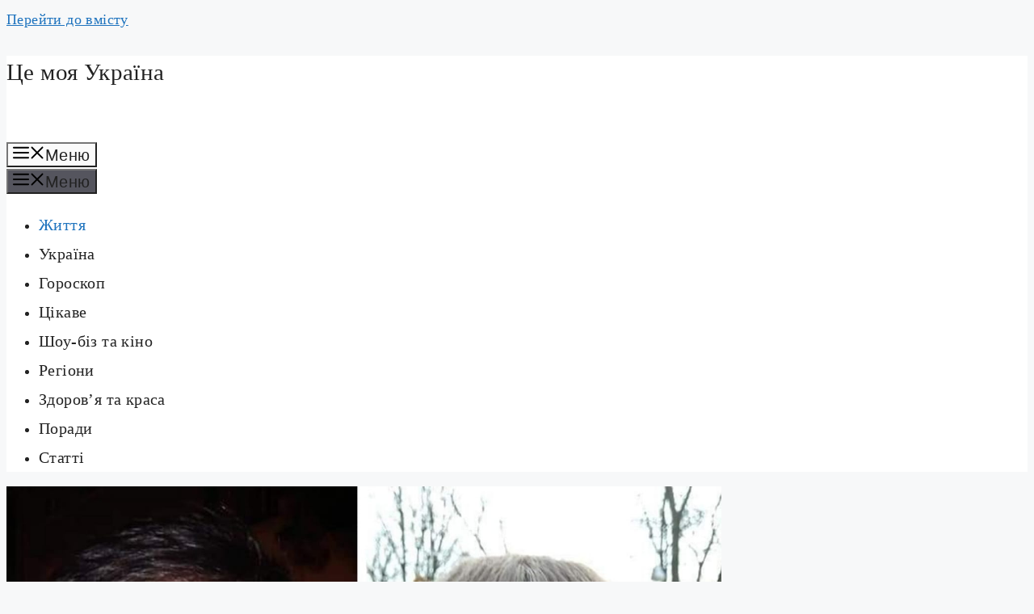

--- FILE ---
content_type: text/html; charset=UTF-8
request_url: https://myukraine.in.ua/2020/11/18/politsejskyh-yaki-u-lvovi-pobyly-veteraniv-ato-zvilnyly-z-natspolitsiyi/
body_size: 17290
content:
<!DOCTYPE html><html lang="uk" prefix="og: https://ogp.me/ns#"><head><script data-no-optimize="1">var litespeed_docref=sessionStorage.getItem("litespeed_docref");litespeed_docref&&(Object.defineProperty(document,"referrer",{get:function(){return litespeed_docref}}),sessionStorage.removeItem("litespeed_docref"));</script> <meta charset="UTF-8"><meta name="viewport" content="width=device-width, initial-scale=1"><title>Поліцейських які у Львові побили ветеранів АТО, звільнили з нацполіції</title><meta name="description" content="Двох поліцейських котрі у центрі Львова напали та побили ветеранів україно-російської війни, звільнено з лав нацполіції."/><meta name="robots" content="follow, index, max-snippet:-1, max-video-preview:-1, max-image-preview:large"/><link rel="canonical" href="https://myukraine.in.ua/2020/11/18/politsejskyh-yaki-u-lvovi-pobyly-veteraniv-ato-zvilnyly-z-natspolitsiyi/" /><meta property="og:locale" content="uk_UA" /><meta property="og:type" content="article" /><meta property="og:title" content="Поліцейських які у Львові побили ветеранів АТО, звільнили з нацполіції" /><meta property="og:description" content="Двох поліцейських котрі у центрі Львова напали та побили ветеранів україно-російської війни, звільнено з лав нацполіції." /><meta property="og:url" content="https://myukraine.in.ua/2020/11/18/politsejskyh-yaki-u-lvovi-pobyly-veteraniv-ato-zvilnyly-z-natspolitsiyi/" /><meta property="og:site_name" content="Це моя Україна" /><meta property="article:tag" content="ветеранів" /><meta property="article:tag" content="Львові" /><meta property="article:tag" content="напали" /><meta property="article:tag" content="Побили" /><meta property="article:tag" content="Поліцейські" /><meta property="article:tag" content="проспект Свободи" /><meta property="article:section" content="Життя" /><meta property="og:image" content="https://myukraine.in.ua/wp-content/uploads/2020/11/125527990_806860273498729_9040621347189541537_o.jpg" /><meta property="og:image:secure_url" content="https://myukraine.in.ua/wp-content/uploads/2020/11/125527990_806860273498729_9040621347189541537_o.jpg" /><meta property="og:image:width" content="1440" /><meta property="og:image:height" content="1066" /><meta property="og:image:alt" content="поліцейських" /><meta property="og:image:type" content="image/jpeg" /><meta property="article:published_time" content="2020-11-18T22:01:00+02:00" /><meta name="twitter:card" content="summary_large_image" /><meta name="twitter:title" content="Поліцейських які у Львові побили ветеранів АТО, звільнили з нацполіції" /><meta name="twitter:description" content="Двох поліцейських котрі у центрі Львова напали та побили ветеранів україно-російської війни, звільнено з лав нацполіції." /><meta name="twitter:image" content="https://myukraine.in.ua/wp-content/uploads/2020/11/125527990_806860273498729_9040621347189541537_o.jpg" /> <script type="application/ld+json" class="rank-math-schema">{"@context":"https://schema.org","@graph":[{"@type":"Organization","@id":"https://myukraine.in.ua/#organization","name":"\u0426\u0435 \u043c\u043e\u044f \u0423\u043a\u0440\u0430\u0457\u043d\u0430","url":"https://myukraine.in.ua","logo":{"@type":"ImageObject","@id":"https://myukraine.in.ua/#logo","url":"https://myukraine.in.ua/wp-content/uploads/2023/03/65466288_432930610891699_1807592314290307072_n.jpg","contentUrl":"https://myukraine.in.ua/wp-content/uploads/2023/03/65466288_432930610891699_1807592314290307072_n.jpg","caption":"\u0426\u0435 \u043c\u043e\u044f \u0423\u043a\u0440\u0430\u0457\u043d\u0430","inLanguage":"uk","width":"600","height":"337"}},{"@type":"WebSite","@id":"https://myukraine.in.ua/#website","url":"https://myukraine.in.ua","name":"\u0426\u0435 \u043c\u043e\u044f \u0423\u043a\u0440\u0430\u0457\u043d\u0430","alternateName":"\u041c\u043e\u044f \u0423\u043a\u0440\u0430\u0457\u043d\u0430","publisher":{"@id":"https://myukraine.in.ua/#organization"},"inLanguage":"uk"},{"@type":"ImageObject","@id":"https://myukraine.in.ua/wp-content/uploads/2020/11/125527990_806860273498729_9040621347189541537_o.jpg","url":"https://myukraine.in.ua/wp-content/uploads/2020/11/125527990_806860273498729_9040621347189541537_o.jpg","width":"1440","height":"1066","inLanguage":"uk"},{"@type":"WebPage","@id":"https://myukraine.in.ua/2020/11/18/politsejskyh-yaki-u-lvovi-pobyly-veteraniv-ato-zvilnyly-z-natspolitsiyi/#webpage","url":"https://myukraine.in.ua/2020/11/18/politsejskyh-yaki-u-lvovi-pobyly-veteraniv-ato-zvilnyly-z-natspolitsiyi/","name":"\u041f\u043e\u043b\u0456\u0446\u0435\u0439\u0441\u044c\u043a\u0438\u0445 \u044f\u043a\u0456 \u0443 \u041b\u044c\u0432\u043e\u0432\u0456 \u043f\u043e\u0431\u0438\u043b\u0438 \u0432\u0435\u0442\u0435\u0440\u0430\u043d\u0456\u0432 \u0410\u0422\u041e, \u0437\u0432\u0456\u043b\u044c\u043d\u0438\u043b\u0438 \u0437 \u043d\u0430\u0446\u043f\u043e\u043b\u0456\u0446\u0456\u0457","datePublished":"2020-11-18T22:01:00+02:00","dateModified":"2020-11-18T22:01:00+02:00","isPartOf":{"@id":"https://myukraine.in.ua/#website"},"primaryImageOfPage":{"@id":"https://myukraine.in.ua/wp-content/uploads/2020/11/125527990_806860273498729_9040621347189541537_o.jpg"},"inLanguage":"uk"},{"@type":"Person","@id":"https://myukraine.in.ua/2020/11/18/politsejskyh-yaki-u-lvovi-pobyly-veteraniv-ato-zvilnyly-z-natspolitsiyi/#author","name":"\u0426\u0435 \u043c\u043e\u044f \u0423\u043a\u0440\u0430\u0457\u043d\u0430","image":{"@type":"ImageObject","@id":"https://myukraine.in.ua/wp-content/litespeed/avatar/91484c740cdf9dfb79340a3db955127a.jpg?ver=1768394360","url":"https://myukraine.in.ua/wp-content/litespeed/avatar/91484c740cdf9dfb79340a3db955127a.jpg?ver=1768394360","caption":"\u0426\u0435 \u043c\u043e\u044f \u0423\u043a\u0440\u0430\u0457\u043d\u0430","inLanguage":"uk"},"sameAs":["https://myukraine.in.ua"],"worksFor":{"@id":"https://myukraine.in.ua/#organization"}},{"@type":"BlogPosting","headline":"\u041f\u043e\u043b\u0456\u0446\u0435\u0439\u0441\u044c\u043a\u0438\u0445 \u044f\u043a\u0456 \u0443 \u041b\u044c\u0432\u043e\u0432\u0456 \u043f\u043e\u0431\u0438\u043b\u0438 \u0432\u0435\u0442\u0435\u0440\u0430\u043d\u0456\u0432 \u0410\u0422\u041e, \u0437\u0432\u0456\u043b\u044c\u043d\u0438\u043b\u0438 \u0437 \u043d\u0430\u0446\u043f\u043e\u043b\u0456\u0446\u0456\u0457","keywords":"\u043f\u043e\u043b\u0456\u0446\u0435\u0439\u0441\u044c\u043a\u0438\u0445","datePublished":"2020-11-18T22:01:00+02:00","dateModified":"2020-11-18T22:01:00+02:00","author":{"@id":"https://myukraine.in.ua/2020/11/18/politsejskyh-yaki-u-lvovi-pobyly-veteraniv-ato-zvilnyly-z-natspolitsiyi/#author","name":"\u0426\u0435 \u043c\u043e\u044f \u0423\u043a\u0440\u0430\u0457\u043d\u0430"},"publisher":{"@id":"https://myukraine.in.ua/#organization"},"description":"\u0414\u0432\u043e\u0445 \u043f\u043e\u043b\u0456\u0446\u0435\u0439\u0441\u044c\u043a\u0438\u0445 \u043a\u043e\u0442\u0440\u0456 \u0443 \u0446\u0435\u043d\u0442\u0440\u0456 \u041b\u044c\u0432\u043e\u0432\u0430 \u043d\u0430\u043f\u0430\u043b\u0438 \u0442\u0430 \u043f\u043e\u0431\u0438\u043b\u0438 \u0432\u0435\u0442\u0435\u0440\u0430\u043d\u0456\u0432 \u0443\u043a\u0440\u0430\u0457\u043d\u043e-\u0440\u043e\u0441\u0456\u0439\u0441\u044c\u043a\u043e\u0457 \u0432\u0456\u0439\u043d\u0438, \u0437\u0432\u0456\u043b\u044c\u043d\u0435\u043d\u043e \u0437 \u043b\u0430\u0432 \u043d\u0430\u0446\u043f\u043e\u043b\u0456\u0446\u0456\u0457.","name":"\u041f\u043e\u043b\u0456\u0446\u0435\u0439\u0441\u044c\u043a\u0438\u0445 \u044f\u043a\u0456 \u0443 \u041b\u044c\u0432\u043e\u0432\u0456 \u043f\u043e\u0431\u0438\u043b\u0438 \u0432\u0435\u0442\u0435\u0440\u0430\u043d\u0456\u0432 \u0410\u0422\u041e, \u0437\u0432\u0456\u043b\u044c\u043d\u0438\u043b\u0438 \u0437 \u043d\u0430\u0446\u043f\u043e\u043b\u0456\u0446\u0456\u0457","@id":"https://myukraine.in.ua/2020/11/18/politsejskyh-yaki-u-lvovi-pobyly-veteraniv-ato-zvilnyly-z-natspolitsiyi/#richSnippet","isPartOf":{"@id":"https://myukraine.in.ua/2020/11/18/politsejskyh-yaki-u-lvovi-pobyly-veteraniv-ato-zvilnyly-z-natspolitsiyi/#webpage"},"image":{"@id":"https://myukraine.in.ua/wp-content/uploads/2020/11/125527990_806860273498729_9040621347189541537_o.jpg"},"inLanguage":"uk","mainEntityOfPage":{"@id":"https://myukraine.in.ua/2020/11/18/politsejskyh-yaki-u-lvovi-pobyly-veteraniv-ato-zvilnyly-z-natspolitsiyi/#webpage"}}]}</script> <link href='https://fonts.gstatic.com' crossorigin rel='preconnect' /><link href='https://fonts.googleapis.com' crossorigin rel='preconnect' /><link rel="alternate" type="application/rss+xml" title="Це моя Україна &raquo; стрічка" href="https://myukraine.in.ua/feed/" /><link rel="alternate" type="application/rss+xml" title="Це моя Україна &raquo; Канал коментарів" href="https://myukraine.in.ua/comments/feed/" /><link rel="alternate" title="oEmbed (JSON)" type="application/json+oembed" href="https://myukraine.in.ua/wp-json/oembed/1.0/embed?url=https%3A%2F%2Fmyukraine.in.ua%2F2020%2F11%2F18%2Fpolitsejskyh-yaki-u-lvovi-pobyly-veteraniv-ato-zvilnyly-z-natspolitsiyi%2F" /><link rel="alternate" title="oEmbed (XML)" type="text/xml+oembed" href="https://myukraine.in.ua/wp-json/oembed/1.0/embed?url=https%3A%2F%2Fmyukraine.in.ua%2F2020%2F11%2F18%2Fpolitsejskyh-yaki-u-lvovi-pobyly-veteraniv-ato-zvilnyly-z-natspolitsiyi%2F&#038;format=xml" />
<style id='wp-img-auto-sizes-contain-inline-css'>img:is([sizes=auto i],[sizes^="auto," i]){contain-intrinsic-size:3000px 1500px}
/*# sourceURL=wp-img-auto-sizes-contain-inline-css */</style><link data-optimized="2" rel="stylesheet" href="https://myukraine.in.ua/wp-content/litespeed/css/1457357a7ad0c2838abce0e4423e02ea.css?ver=cbf3d" /><style id='wp-block-heading-inline-css'>h1:where(.wp-block-heading).has-background,h2:where(.wp-block-heading).has-background,h3:where(.wp-block-heading).has-background,h4:where(.wp-block-heading).has-background,h5:where(.wp-block-heading).has-background,h6:where(.wp-block-heading).has-background{padding:1.25em 2.375em}h1.has-text-align-left[style*=writing-mode]:where([style*=vertical-lr]),h1.has-text-align-right[style*=writing-mode]:where([style*=vertical-rl]),h2.has-text-align-left[style*=writing-mode]:where([style*=vertical-lr]),h2.has-text-align-right[style*=writing-mode]:where([style*=vertical-rl]),h3.has-text-align-left[style*=writing-mode]:where([style*=vertical-lr]),h3.has-text-align-right[style*=writing-mode]:where([style*=vertical-rl]),h4.has-text-align-left[style*=writing-mode]:where([style*=vertical-lr]),h4.has-text-align-right[style*=writing-mode]:where([style*=vertical-rl]),h5.has-text-align-left[style*=writing-mode]:where([style*=vertical-lr]),h5.has-text-align-right[style*=writing-mode]:where([style*=vertical-rl]),h6.has-text-align-left[style*=writing-mode]:where([style*=vertical-lr]),h6.has-text-align-right[style*=writing-mode]:where([style*=vertical-rl]){rotate:180deg}
/*# sourceURL=https://myukraine.in.ua/wp-includes/blocks/heading/style.min.css */</style><style id='wp-block-latest-posts-inline-css'>.wp-block-latest-posts{box-sizing:border-box}.wp-block-latest-posts.alignleft{margin-right:2em}.wp-block-latest-posts.alignright{margin-left:2em}.wp-block-latest-posts.wp-block-latest-posts__list{list-style:none}.wp-block-latest-posts.wp-block-latest-posts__list li{clear:both;overflow-wrap:break-word}.wp-block-latest-posts.is-grid{display:flex;flex-wrap:wrap}.wp-block-latest-posts.is-grid li{margin:0 1.25em 1.25em 0;width:100%}@media (min-width:600px){.wp-block-latest-posts.columns-2 li{width:calc(50% - .625em)}.wp-block-latest-posts.columns-2 li:nth-child(2n){margin-right:0}.wp-block-latest-posts.columns-3 li{width:calc(33.33333% - .83333em)}.wp-block-latest-posts.columns-3 li:nth-child(3n){margin-right:0}.wp-block-latest-posts.columns-4 li{width:calc(25% - .9375em)}.wp-block-latest-posts.columns-4 li:nth-child(4n){margin-right:0}.wp-block-latest-posts.columns-5 li{width:calc(20% - 1em)}.wp-block-latest-posts.columns-5 li:nth-child(5n){margin-right:0}.wp-block-latest-posts.columns-6 li{width:calc(16.66667% - 1.04167em)}.wp-block-latest-posts.columns-6 li:nth-child(6n){margin-right:0}}:root :where(.wp-block-latest-posts.is-grid){padding:0}:root :where(.wp-block-latest-posts.wp-block-latest-posts__list){padding-left:0}.wp-block-latest-posts__post-author,.wp-block-latest-posts__post-date{display:block;font-size:.8125em}.wp-block-latest-posts__post-excerpt,.wp-block-latest-posts__post-full-content{margin-bottom:1em;margin-top:.5em}.wp-block-latest-posts__featured-image a{display:inline-block}.wp-block-latest-posts__featured-image img{height:auto;max-width:100%;width:auto}.wp-block-latest-posts__featured-image.alignleft{float:left;margin-right:1em}.wp-block-latest-posts__featured-image.alignright{float:right;margin-left:1em}.wp-block-latest-posts__featured-image.aligncenter{margin-bottom:1em;text-align:center}
/*# sourceURL=https://myukraine.in.ua/wp-includes/blocks/latest-posts/style.min.css */</style><style id='wp-block-list-inline-css'>ol,ul{box-sizing:border-box}:root :where(.wp-block-list.has-background){padding:1.25em 2.375em}
/*# sourceURL=https://myukraine.in.ua/wp-includes/blocks/list/style.min.css */</style><style id='wp-block-paragraph-inline-css'>.is-small-text{font-size:.875em}.is-regular-text{font-size:1em}.is-large-text{font-size:2.25em}.is-larger-text{font-size:3em}.has-drop-cap:not(:focus):first-letter{float:left;font-size:8.4em;font-style:normal;font-weight:100;line-height:.68;margin:.05em .1em 0 0;text-transform:uppercase}body.rtl .has-drop-cap:not(:focus):first-letter{float:none;margin-left:.1em}p.has-drop-cap.has-background{overflow:hidden}:root :where(p.has-background){padding:1.25em 2.375em}:where(p.has-text-color:not(.has-link-color)) a{color:inherit}p.has-text-align-left[style*="writing-mode:vertical-lr"],p.has-text-align-right[style*="writing-mode:vertical-rl"]{rotate:180deg}
/*# sourceURL=https://myukraine.in.ua/wp-includes/blocks/paragraph/style.min.css */</style><style id='global-styles-inline-css'>:root{--wp--preset--aspect-ratio--square: 1;--wp--preset--aspect-ratio--4-3: 4/3;--wp--preset--aspect-ratio--3-4: 3/4;--wp--preset--aspect-ratio--3-2: 3/2;--wp--preset--aspect-ratio--2-3: 2/3;--wp--preset--aspect-ratio--16-9: 16/9;--wp--preset--aspect-ratio--9-16: 9/16;--wp--preset--color--black: #000000;--wp--preset--color--cyan-bluish-gray: #abb8c3;--wp--preset--color--white: #ffffff;--wp--preset--color--pale-pink: #f78da7;--wp--preset--color--vivid-red: #cf2e2e;--wp--preset--color--luminous-vivid-orange: #ff6900;--wp--preset--color--luminous-vivid-amber: #fcb900;--wp--preset--color--light-green-cyan: #7bdcb5;--wp--preset--color--vivid-green-cyan: #00d084;--wp--preset--color--pale-cyan-blue: #8ed1fc;--wp--preset--color--vivid-cyan-blue: #0693e3;--wp--preset--color--vivid-purple: #9b51e0;--wp--preset--color--contrast: var(--contrast);--wp--preset--color--contrast-2: var(--contrast-2);--wp--preset--color--contrast-3: var(--contrast-3);--wp--preset--color--base: var(--base);--wp--preset--color--base-2: var(--base-2);--wp--preset--color--base-3: var(--base-3);--wp--preset--color--accent: var(--accent);--wp--preset--gradient--vivid-cyan-blue-to-vivid-purple: linear-gradient(135deg,rgb(6,147,227) 0%,rgb(155,81,224) 100%);--wp--preset--gradient--light-green-cyan-to-vivid-green-cyan: linear-gradient(135deg,rgb(122,220,180) 0%,rgb(0,208,130) 100%);--wp--preset--gradient--luminous-vivid-amber-to-luminous-vivid-orange: linear-gradient(135deg,rgb(252,185,0) 0%,rgb(255,105,0) 100%);--wp--preset--gradient--luminous-vivid-orange-to-vivid-red: linear-gradient(135deg,rgb(255,105,0) 0%,rgb(207,46,46) 100%);--wp--preset--gradient--very-light-gray-to-cyan-bluish-gray: linear-gradient(135deg,rgb(238,238,238) 0%,rgb(169,184,195) 100%);--wp--preset--gradient--cool-to-warm-spectrum: linear-gradient(135deg,rgb(74,234,220) 0%,rgb(151,120,209) 20%,rgb(207,42,186) 40%,rgb(238,44,130) 60%,rgb(251,105,98) 80%,rgb(254,248,76) 100%);--wp--preset--gradient--blush-light-purple: linear-gradient(135deg,rgb(255,206,236) 0%,rgb(152,150,240) 100%);--wp--preset--gradient--blush-bordeaux: linear-gradient(135deg,rgb(254,205,165) 0%,rgb(254,45,45) 50%,rgb(107,0,62) 100%);--wp--preset--gradient--luminous-dusk: linear-gradient(135deg,rgb(255,203,112) 0%,rgb(199,81,192) 50%,rgb(65,88,208) 100%);--wp--preset--gradient--pale-ocean: linear-gradient(135deg,rgb(255,245,203) 0%,rgb(182,227,212) 50%,rgb(51,167,181) 100%);--wp--preset--gradient--electric-grass: linear-gradient(135deg,rgb(202,248,128) 0%,rgb(113,206,126) 100%);--wp--preset--gradient--midnight: linear-gradient(135deg,rgb(2,3,129) 0%,rgb(40,116,252) 100%);--wp--preset--font-size--small: 13px;--wp--preset--font-size--medium: 20px;--wp--preset--font-size--large: 36px;--wp--preset--font-size--x-large: 42px;--wp--preset--spacing--20: 0.44rem;--wp--preset--spacing--30: 0.67rem;--wp--preset--spacing--40: 1rem;--wp--preset--spacing--50: 1.5rem;--wp--preset--spacing--60: 2.25rem;--wp--preset--spacing--70: 3.38rem;--wp--preset--spacing--80: 5.06rem;--wp--preset--shadow--natural: 6px 6px 9px rgba(0, 0, 0, 0.2);--wp--preset--shadow--deep: 12px 12px 50px rgba(0, 0, 0, 0.4);--wp--preset--shadow--sharp: 6px 6px 0px rgba(0, 0, 0, 0.2);--wp--preset--shadow--outlined: 6px 6px 0px -3px rgb(255, 255, 255), 6px 6px rgb(0, 0, 0);--wp--preset--shadow--crisp: 6px 6px 0px rgb(0, 0, 0);}:where(.is-layout-flex){gap: 0.5em;}:where(.is-layout-grid){gap: 0.5em;}body .is-layout-flex{display: flex;}.is-layout-flex{flex-wrap: wrap;align-items: center;}.is-layout-flex > :is(*, div){margin: 0;}body .is-layout-grid{display: grid;}.is-layout-grid > :is(*, div){margin: 0;}:where(.wp-block-columns.is-layout-flex){gap: 2em;}:where(.wp-block-columns.is-layout-grid){gap: 2em;}:where(.wp-block-post-template.is-layout-flex){gap: 1.25em;}:where(.wp-block-post-template.is-layout-grid){gap: 1.25em;}.has-black-color{color: var(--wp--preset--color--black) !important;}.has-cyan-bluish-gray-color{color: var(--wp--preset--color--cyan-bluish-gray) !important;}.has-white-color{color: var(--wp--preset--color--white) !important;}.has-pale-pink-color{color: var(--wp--preset--color--pale-pink) !important;}.has-vivid-red-color{color: var(--wp--preset--color--vivid-red) !important;}.has-luminous-vivid-orange-color{color: var(--wp--preset--color--luminous-vivid-orange) !important;}.has-luminous-vivid-amber-color{color: var(--wp--preset--color--luminous-vivid-amber) !important;}.has-light-green-cyan-color{color: var(--wp--preset--color--light-green-cyan) !important;}.has-vivid-green-cyan-color{color: var(--wp--preset--color--vivid-green-cyan) !important;}.has-pale-cyan-blue-color{color: var(--wp--preset--color--pale-cyan-blue) !important;}.has-vivid-cyan-blue-color{color: var(--wp--preset--color--vivid-cyan-blue) !important;}.has-vivid-purple-color{color: var(--wp--preset--color--vivid-purple) !important;}.has-black-background-color{background-color: var(--wp--preset--color--black) !important;}.has-cyan-bluish-gray-background-color{background-color: var(--wp--preset--color--cyan-bluish-gray) !important;}.has-white-background-color{background-color: var(--wp--preset--color--white) !important;}.has-pale-pink-background-color{background-color: var(--wp--preset--color--pale-pink) !important;}.has-vivid-red-background-color{background-color: var(--wp--preset--color--vivid-red) !important;}.has-luminous-vivid-orange-background-color{background-color: var(--wp--preset--color--luminous-vivid-orange) !important;}.has-luminous-vivid-amber-background-color{background-color: var(--wp--preset--color--luminous-vivid-amber) !important;}.has-light-green-cyan-background-color{background-color: var(--wp--preset--color--light-green-cyan) !important;}.has-vivid-green-cyan-background-color{background-color: var(--wp--preset--color--vivid-green-cyan) !important;}.has-pale-cyan-blue-background-color{background-color: var(--wp--preset--color--pale-cyan-blue) !important;}.has-vivid-cyan-blue-background-color{background-color: var(--wp--preset--color--vivid-cyan-blue) !important;}.has-vivid-purple-background-color{background-color: var(--wp--preset--color--vivid-purple) !important;}.has-black-border-color{border-color: var(--wp--preset--color--black) !important;}.has-cyan-bluish-gray-border-color{border-color: var(--wp--preset--color--cyan-bluish-gray) !important;}.has-white-border-color{border-color: var(--wp--preset--color--white) !important;}.has-pale-pink-border-color{border-color: var(--wp--preset--color--pale-pink) !important;}.has-vivid-red-border-color{border-color: var(--wp--preset--color--vivid-red) !important;}.has-luminous-vivid-orange-border-color{border-color: var(--wp--preset--color--luminous-vivid-orange) !important;}.has-luminous-vivid-amber-border-color{border-color: var(--wp--preset--color--luminous-vivid-amber) !important;}.has-light-green-cyan-border-color{border-color: var(--wp--preset--color--light-green-cyan) !important;}.has-vivid-green-cyan-border-color{border-color: var(--wp--preset--color--vivid-green-cyan) !important;}.has-pale-cyan-blue-border-color{border-color: var(--wp--preset--color--pale-cyan-blue) !important;}.has-vivid-cyan-blue-border-color{border-color: var(--wp--preset--color--vivid-cyan-blue) !important;}.has-vivid-purple-border-color{border-color: var(--wp--preset--color--vivid-purple) !important;}.has-vivid-cyan-blue-to-vivid-purple-gradient-background{background: var(--wp--preset--gradient--vivid-cyan-blue-to-vivid-purple) !important;}.has-light-green-cyan-to-vivid-green-cyan-gradient-background{background: var(--wp--preset--gradient--light-green-cyan-to-vivid-green-cyan) !important;}.has-luminous-vivid-amber-to-luminous-vivid-orange-gradient-background{background: var(--wp--preset--gradient--luminous-vivid-amber-to-luminous-vivid-orange) !important;}.has-luminous-vivid-orange-to-vivid-red-gradient-background{background: var(--wp--preset--gradient--luminous-vivid-orange-to-vivid-red) !important;}.has-very-light-gray-to-cyan-bluish-gray-gradient-background{background: var(--wp--preset--gradient--very-light-gray-to-cyan-bluish-gray) !important;}.has-cool-to-warm-spectrum-gradient-background{background: var(--wp--preset--gradient--cool-to-warm-spectrum) !important;}.has-blush-light-purple-gradient-background{background: var(--wp--preset--gradient--blush-light-purple) !important;}.has-blush-bordeaux-gradient-background{background: var(--wp--preset--gradient--blush-bordeaux) !important;}.has-luminous-dusk-gradient-background{background: var(--wp--preset--gradient--luminous-dusk) !important;}.has-pale-ocean-gradient-background{background: var(--wp--preset--gradient--pale-ocean) !important;}.has-electric-grass-gradient-background{background: var(--wp--preset--gradient--electric-grass) !important;}.has-midnight-gradient-background{background: var(--wp--preset--gradient--midnight) !important;}.has-small-font-size{font-size: var(--wp--preset--font-size--small) !important;}.has-medium-font-size{font-size: var(--wp--preset--font-size--medium) !important;}.has-large-font-size{font-size: var(--wp--preset--font-size--large) !important;}.has-x-large-font-size{font-size: var(--wp--preset--font-size--x-large) !important;}
/*# sourceURL=global-styles-inline-css */</style><style id='classic-theme-styles-inline-css'>/*! This file is auto-generated */
.wp-block-button__link{color:#fff;background-color:#32373c;border-radius:9999px;box-shadow:none;text-decoration:none;padding:calc(.667em + 2px) calc(1.333em + 2px);font-size:1.125em}.wp-block-file__button{background:#32373c;color:#fff;text-decoration:none}
/*# sourceURL=/wp-includes/css/classic-themes.min.css */</style><style id='generate-style-inline-css'>body{background-color:var(--base-2);color:var(--contrast);}a{color:var(--accent);}a{text-decoration:underline;}.entry-title a, .site-branding a, a.button, .wp-block-button__link, .main-navigation a{text-decoration:none;}a:hover, a:focus, a:active{color:var(--contrast);}.wp-block-group__inner-container{max-width:1200px;margin-left:auto;margin-right:auto;}:root{--contrast:#222222;--contrast-2:#575760;--contrast-3:#b2b2be;--base:#f0f0f0;--base-2:#f7f8f9;--base-3:#ffffff;--accent:#1e73be;}:root .has-contrast-color{color:var(--contrast);}:root .has-contrast-background-color{background-color:var(--contrast);}:root .has-contrast-2-color{color:var(--contrast-2);}:root .has-contrast-2-background-color{background-color:var(--contrast-2);}:root .has-contrast-3-color{color:var(--contrast-3);}:root .has-contrast-3-background-color{background-color:var(--contrast-3);}:root .has-base-color{color:var(--base);}:root .has-base-background-color{background-color:var(--base);}:root .has-base-2-color{color:var(--base-2);}:root .has-base-2-background-color{background-color:var(--base-2);}:root .has-base-3-color{color:var(--base-3);}:root .has-base-3-background-color{background-color:var(--base-3);}:root .has-accent-color{color:var(--accent);}:root .has-accent-background-color{background-color:var(--accent);}h1, h2, h3, h4, h5, h6{font-size:29px;line-height:1.3;}body, button, input, select, textarea{font-size:18px;letter-spacing:0.4px;}body{line-height:1.8;}p{margin-bottom:2.3em;}@media (max-width:768px){body{line-height:1.8;}}.main-title{font-size:29px;line-height:1.4;}.main-navigation a, .main-navigation .menu-toggle, .main-navigation .menu-bar-items{font-size:20px;}.top-bar{background-color:#636363;color:#ffffff;}.top-bar a{color:#ffffff;}.top-bar a:hover{color:#303030;}.site-header{background-color:var(--base-3);}.main-title a,.main-title a:hover{color:var(--contrast);}.site-description{color:var(--contrast-2);}.mobile-menu-control-wrapper .menu-toggle,.mobile-menu-control-wrapper .menu-toggle:hover,.mobile-menu-control-wrapper .menu-toggle:focus,.has-inline-mobile-toggle #site-navigation.toggled{background-color:rgba(0, 0, 0, 0.02);}.main-navigation,.main-navigation ul ul{background-color:var(--base-3);}.main-navigation .main-nav ul li a, .main-navigation .menu-toggle, .main-navigation .menu-bar-items{color:var(--contrast);}.main-navigation .main-nav ul li:not([class*="current-menu-"]):hover > a, .main-navigation .main-nav ul li:not([class*="current-menu-"]):focus > a, .main-navigation .main-nav ul li.sfHover:not([class*="current-menu-"]) > a, .main-navigation .menu-bar-item:hover > a, .main-navigation .menu-bar-item.sfHover > a{color:var(--accent);}button.menu-toggle:hover,button.menu-toggle:focus{color:var(--contrast);}.main-navigation .main-nav ul li[class*="current-menu-"] > a{color:var(--accent);}.navigation-search input[type="search"],.navigation-search input[type="search"]:active, .navigation-search input[type="search"]:focus, .main-navigation .main-nav ul li.search-item.active > a, .main-navigation .menu-bar-items .search-item.active > a{color:var(--accent);}.main-navigation ul ul{background-color:var(--base);}.separate-containers .inside-article, .separate-containers .comments-area, .separate-containers .page-header, .one-container .container, .separate-containers .paging-navigation, .inside-page-header{background-color:var(--base-3);}.entry-title a{color:var(--contrast);}.entry-title a:hover{color:var(--contrast-2);}.entry-meta{color:var(--contrast-2);}.sidebar .widget{background-color:var(--base-3);}.footer-widgets{background-color:var(--base-3);}.site-info{background-color:var(--base-3);}input[type="text"],input[type="email"],input[type="url"],input[type="password"],input[type="search"],input[type="tel"],input[type="number"],textarea,select{color:var(--contrast);background-color:var(--base-2);border-color:var(--base);}input[type="text"]:focus,input[type="email"]:focus,input[type="url"]:focus,input[type="password"]:focus,input[type="search"]:focus,input[type="tel"]:focus,input[type="number"]:focus,textarea:focus,select:focus{color:var(--contrast);background-color:var(--base-2);border-color:var(--contrast-3);}button,html input[type="button"],input[type="reset"],input[type="submit"],a.button,a.wp-block-button__link:not(.has-background){color:#ffffff;background-color:#55555e;}button:hover,html input[type="button"]:hover,input[type="reset"]:hover,input[type="submit"]:hover,a.button:hover,button:focus,html input[type="button"]:focus,input[type="reset"]:focus,input[type="submit"]:focus,a.button:focus,a.wp-block-button__link:not(.has-background):active,a.wp-block-button__link:not(.has-background):focus,a.wp-block-button__link:not(.has-background):hover{color:#ffffff;background-color:#3f4047;}a.generate-back-to-top{background-color:rgba( 0,0,0,0.4 );color:#ffffff;}a.generate-back-to-top:hover,a.generate-back-to-top:focus{background-color:rgba( 0,0,0,0.6 );color:#ffffff;}:root{--gp-search-modal-bg-color:var(--base-3);--gp-search-modal-text-color:var(--contrast);--gp-search-modal-overlay-bg-color:rgba(0,0,0,0.2);}@media (max-width:768px){.main-navigation .menu-bar-item:hover > a, .main-navigation .menu-bar-item.sfHover > a{background:none;color:var(--contrast);}}.nav-below-header .main-navigation .inside-navigation.grid-container, .nav-above-header .main-navigation .inside-navigation.grid-container{padding:0px 20px 0px 20px;}.site-main .wp-block-group__inner-container{padding:40px;}.separate-containers .paging-navigation{padding-top:20px;padding-bottom:20px;}.entry-content .alignwide, body:not(.no-sidebar) .entry-content .alignfull{margin-left:-40px;width:calc(100% + 80px);max-width:calc(100% + 80px);}.rtl .menu-item-has-children .dropdown-menu-toggle{padding-left:20px;}.rtl .main-navigation .main-nav ul li.menu-item-has-children > a{padding-right:20px;}@media (max-width:768px){.separate-containers .inside-article, .separate-containers .comments-area, .separate-containers .page-header, .separate-containers .paging-navigation, .one-container .site-content, .inside-page-header{padding:30px;}.site-main .wp-block-group__inner-container{padding:30px;}.inside-top-bar{padding-right:30px;padding-left:30px;}.inside-header{padding-right:30px;padding-left:30px;}.widget-area .widget{padding-top:30px;padding-right:30px;padding-bottom:30px;padding-left:30px;}.footer-widgets-container{padding-top:30px;padding-right:30px;padding-bottom:30px;padding-left:30px;}.inside-site-info{padding-right:30px;padding-left:30px;}.entry-content .alignwide, body:not(.no-sidebar) .entry-content .alignfull{margin-left:-30px;width:calc(100% + 60px);max-width:calc(100% + 60px);}.one-container .site-main .paging-navigation{margin-bottom:20px;}}/* End cached CSS */.is-right-sidebar{width:30%;}.is-left-sidebar{width:30%;}.site-content .content-area{width:70%;}@media (max-width:768px){.main-navigation .menu-toggle,.sidebar-nav-mobile:not(#sticky-placeholder){display:block;}.main-navigation ul,.gen-sidebar-nav,.main-navigation:not(.slideout-navigation):not(.toggled) .main-nav > ul,.has-inline-mobile-toggle #site-navigation .inside-navigation > *:not(.navigation-search):not(.main-nav){display:none;}.nav-align-right .inside-navigation,.nav-align-center .inside-navigation{justify-content:space-between;}.has-inline-mobile-toggle .mobile-menu-control-wrapper{display:flex;flex-wrap:wrap;}.has-inline-mobile-toggle .inside-header{flex-direction:row;text-align:left;flex-wrap:wrap;}.has-inline-mobile-toggle .header-widget,.has-inline-mobile-toggle #site-navigation{flex-basis:100%;}.nav-float-left .has-inline-mobile-toggle #site-navigation{order:10;}}
/*# sourceURL=generate-style-inline-css */</style><link rel="https://api.w.org/" href="https://myukraine.in.ua/wp-json/" /><link rel="alternate" title="JSON" type="application/json" href="https://myukraine.in.ua/wp-json/wp/v2/posts/13765" /> <script type="litespeed/javascript" data-src="https://www.googletagmanager.com/gtag/js?id=G-V3N2HFV7N0"></script> <script type="litespeed/javascript">window.dataLayer=window.dataLayer||[];function gtag(){dataLayer.push(arguments)}
gtag('js',new Date());gtag('config','G-V3N2HFV7N0')</script> <meta name="google-site-verification" content="scMxhXVXPSbva6c2yLpfZuDXQipQR85ginmfJY2d2dM" /><meta name="msvalidate.01" content="2F1E701F22CB9DB61AD2950366C8C784" /> <script type="litespeed/javascript" data-src="https://pagead2.googlesyndication.com/pagead/js/adsbygoogle.js?client=ca-pub-4995408163994194"
     crossorigin="anonymous"></script> <script  type="litespeed/javascript" data-src="https://pagead2.googlesyndication.com/pagead/js/adsbygoogle.js?client=ca-pub-4995408163994194" crossorigin="anonymous"></script><link rel="icon" href="https://myukraine.in.ua/wp-content/uploads/2023/03/cropped-65457085_432930000891760_3230190-32x32.jpg" sizes="32x32" /><link rel="icon" href="https://myukraine.in.ua/wp-content/uploads/2023/03/cropped-65457085_432930000891760_3230190-192x192.jpg" sizes="192x192" /><link rel="apple-touch-icon" href="https://myukraine.in.ua/wp-content/uploads/2023/03/cropped-65457085_432930000891760_3230190-180x180.jpg" /><meta name="msapplication-TileImage" content="https://myukraine.in.ua/wp-content/uploads/2023/03/cropped-65457085_432930000891760_3230190-270x270.jpg" /><style id="wp-custom-css">.ad-slot {
    aspect-ratio: 4 / 3; 
    width: 100%;
    max-width: 300px; 
}

img {
  max-width: 100%;
  height: auto;
}

.ad-container {
  min-height: 250px;
}</style></head><body data-rsssl=1 class="wp-singular post-template-default single single-post postid-13765 single-format-standard wp-embed-responsive wp-theme-generatepress right-sidebar nav-float-right separate-containers header-aligned-left dropdown-hover featured-image-active aa-prefix-myukr-" itemtype="https://schema.org/Blog" itemscope>
<a class="screen-reader-text skip-link" href="#content" title="Перейти до вмісту">Перейти до вмісту</a><header class="site-header has-inline-mobile-toggle" id="masthead" aria-label="Сайт"  itemtype="https://schema.org/WPHeader" itemscope><div class="inside-header grid-container"><div class="site-branding"><p class="main-title" itemprop="headline">
<a href="https://myukraine.in.ua/" rel="home">Це моя Україна</a></p></div><nav class="main-navigation mobile-menu-control-wrapper" id="mobile-menu-control-wrapper" aria-label="Мобільний перемикач">
<button data-nav="site-navigation" class="menu-toggle" aria-controls="primary-menu" aria-expanded="false">
<span class="gp-icon icon-menu-bars"><svg viewbox="0 0 512 512" aria-hidden="true" xmlns="http://www.w3.org/2000/svg" width="1em" height="1em"><path d="M0 96c0-13.255 10.745-24 24-24h464c13.255 0 24 10.745 24 24s-10.745 24-24 24H24c-13.255 0-24-10.745-24-24zm0 160c0-13.255 10.745-24 24-24h464c13.255 0 24 10.745 24 24s-10.745 24-24 24H24c-13.255 0-24-10.745-24-24zm0 160c0-13.255 10.745-24 24-24h464c13.255 0 24 10.745 24 24s-10.745 24-24 24H24c-13.255 0-24-10.745-24-24z" /></svg><svg viewbox="0 0 512 512" aria-hidden="true" xmlns="http://www.w3.org/2000/svg" width="1em" height="1em"><path d="M71.029 71.029c9.373-9.372 24.569-9.372 33.942 0L256 222.059l151.029-151.03c9.373-9.372 24.569-9.372 33.942 0 9.372 9.373 9.372 24.569 0 33.942L289.941 256l151.03 151.029c9.372 9.373 9.372 24.569 0 33.942-9.373 9.372-24.569 9.372-33.942 0L256 289.941l-151.029 151.03c-9.373 9.372-24.569 9.372-33.942 0-9.372-9.373-9.372-24.569 0-33.942L222.059 256 71.029 104.971c-9.372-9.373-9.372-24.569 0-33.942z" /></svg></span><span class="screen-reader-text">Меню</span>		</button></nav><nav class="main-navigation sub-menu-right" id="site-navigation" aria-label="Головна"  itemtype="https://schema.org/SiteNavigationElement" itemscope><div class="inside-navigation grid-container">
<button class="menu-toggle" aria-controls="primary-menu" aria-expanded="false">
<span class="gp-icon icon-menu-bars"><svg viewbox="0 0 512 512" aria-hidden="true" xmlns="http://www.w3.org/2000/svg" width="1em" height="1em"><path d="M0 96c0-13.255 10.745-24 24-24h464c13.255 0 24 10.745 24 24s-10.745 24-24 24H24c-13.255 0-24-10.745-24-24zm0 160c0-13.255 10.745-24 24-24h464c13.255 0 24 10.745 24 24s-10.745 24-24 24H24c-13.255 0-24-10.745-24-24zm0 160c0-13.255 10.745-24 24-24h464c13.255 0 24 10.745 24 24s-10.745 24-24 24H24c-13.255 0-24-10.745-24-24z" /></svg><svg viewbox="0 0 512 512" aria-hidden="true" xmlns="http://www.w3.org/2000/svg" width="1em" height="1em"><path d="M71.029 71.029c9.373-9.372 24.569-9.372 33.942 0L256 222.059l151.029-151.03c9.373-9.372 24.569-9.372 33.942 0 9.372 9.373 9.372 24.569 0 33.942L289.941 256l151.03 151.029c9.372 9.373 9.372 24.569 0 33.942-9.373 9.372-24.569 9.372-33.942 0L256 289.941l-151.029 151.03c-9.373 9.372-24.569 9.372-33.942 0-9.372-9.373-9.372-24.569 0-33.942L222.059 256 71.029 104.971c-9.372-9.373-9.372-24.569 0-33.942z" /></svg></span><span class="mobile-menu">Меню</span>				</button><div id="primary-menu" class="main-nav"><ul id="menu-top" class="menu sf-menu"><li id="menu-item-26921" class="menu-item menu-item-type-taxonomy menu-item-object-category current-post-ancestor current-menu-parent current-post-parent menu-item-26921"><a href="https://myukraine.in.ua/category/zhyttya/">Життя</a></li><li id="menu-item-26920" class="menu-item menu-item-type-taxonomy menu-item-object-category menu-item-26920"><a href="https://myukraine.in.ua/category/ukrayina/">Україна</a></li><li id="menu-item-54581" class="menu-item menu-item-type-taxonomy menu-item-object-category menu-item-54581"><a href="https://myukraine.in.ua/category/goroskop/">Гороскоп</a></li><li id="menu-item-26923" class="menu-item menu-item-type-taxonomy menu-item-object-category menu-item-26923"><a href="https://myukraine.in.ua/category/tsikave/">Цікаве</a></li><li id="menu-item-26929" class="menu-item menu-item-type-taxonomy menu-item-object-category menu-item-26929"><a href="https://myukraine.in.ua/category/shou-biz/">Шоу-біз та кіно</a></li><li id="menu-item-26922" class="menu-item menu-item-type-taxonomy menu-item-object-category menu-item-26922"><a href="https://myukraine.in.ua/category/regiony/">Регіони</a></li><li id="menu-item-31023" class="menu-item menu-item-type-taxonomy menu-item-object-category menu-item-31023"><a href="https://myukraine.in.ua/category/zdorovya-ta-krasa/">Здоров&#8217;я та краса</a></li><li id="menu-item-31024" class="menu-item menu-item-type-taxonomy menu-item-object-category menu-item-31024"><a href="https://myukraine.in.ua/category/porady/">Поради</a></li><li id="menu-item-44077" class="menu-item menu-item-type-taxonomy menu-item-object-category menu-item-44077"><a href="https://myukraine.in.ua/category/statti/">Статті</a></li></ul></div></div></nav></div></header><div class="site grid-container container hfeed" id="page"><div class="site-content" id="content"><div class="content-area" id="primary"><main class="site-main" id="main"><article id="post-13765" class="post-13765 post type-post status-publish format-standard has-post-thumbnail hentry category-zhyttya category-kryminal tag-veteraniv tag-lvovi tag-napaly tag-pobyly tag-politsejski tag-prospekt-svobody" itemtype="https://schema.org/CreativeWork" itemscope><div class="inside-article"><div class="featured-image page-header-image-single grid-container grid-parent">
<img data-lazyloaded="1" src="[data-uri]" width="1440" height="1066" data-src="https://myukraine.in.ua/wp-content/uploads/2020/11/125527990_806860273498729_9040621347189541537_o.jpg" class="attachment-full size-full wp-post-image" alt="125527990 806860273498729 9040621347189541537 o" itemprop="image" decoding="async" fetchpriority="high" data-srcset="https://myukraine.in.ua/wp-content/uploads/2020/11/125527990_806860273498729_9040621347189541537_o.jpg 1440w, https://myukraine.in.ua/wp-content/uploads/2020/11/125527990_806860273498729_9040621347189541537_o-300x222.jpg 300w, https://myukraine.in.ua/wp-content/uploads/2020/11/125527990_806860273498729_9040621347189541537_o-1024x758.jpg 1024w, https://myukraine.in.ua/wp-content/uploads/2020/11/125527990_806860273498729_9040621347189541537_o-768x569.jpg 768w" data-sizes="(max-width: 1440px) 100vw, 1440px"></div><header class="entry-header"><h1 class="entry-title" itemprop="headline">Поліцейських які у Львові побили ветеранів АТО, звільнили з нацполіції</h1><div class="entry-meta">
<span class="posted-on"><time class="entry-date published" datetime="2020-11-18T22:01:00+02:00" itemprop="datePublished">18.11.2020</time></span> <span class="byline">Автор <span class="author vcard" itemprop="author" itemtype="https://schema.org/Person" itemscope><a class="url fn n" href="https://myukraine.in.ua/author/admin/" title="Подивитися всі записи автора Це моя Україна" rel="author" itemprop="url"><span class="author-name" itemprop="name">Це моя Україна</span></a></span></span></div></header><div class="entry-content" itemprop="text"><p>Двох <strong>поліцейських</strong> котрі у центрі Львова напали та <strong>побили ветеранів</strong> україно-російської війни, звільнено з лав нацполіції.</p><p>Про це повідомляє &#8220;Це моя Україна&#8221; з посиланням на управління комунікації Національної поліції України.</p><div class="myukr-content_2" id="myukr-1825514240"><script type="litespeed/javascript" data-src="//pagead2.googlesyndication.com/pagead/js/adsbygoogle.js?client=ca-pub-4995408163994194" crossorigin="anonymous"></script><ins class="adsbygoogle" style="display:block;" data-ad-client="ca-pub-4995408163994194"
data-ad-slot="5611782731"
data-ad-format="auto"></ins> <script type="litespeed/javascript">(adsbygoogle=window.adsbygoogle||[]).push({})</script> </div><div class="myukr-content_2-2" id="myukr-80286804"><script type="litespeed/javascript" data-src="//pagead2.googlesyndication.com/pagead/js/adsbygoogle.js?client=ca-pub-4995408163994194" crossorigin="anonymous"></script><ins class="adsbygoogle" style="display:block;" data-ad-client="ca-pub-4995408163994194"
data-ad-slot="5611782731"
data-ad-format="auto"></ins> <script type="litespeed/javascript">(adsbygoogle=window.adsbygoogle||[]).push({})</script> </div><p>Як повідомляють у правоохороному відомстві, що за фактом хуліганських дій слідчі Територіального управління Державного бюро розслідувань у Львові розпочали кримінальне провадження.</p><p>Нагадаємо: Андрій Мочурад разом зі своїм товаришом Віктором Баранником гуляли вечірнім Львовом. В ніч з 15 на 16 листопада, без будь-яких причин на них зі спини <a href="https://myukraine.co.ua/2020/11/17/napazy-zi-spyny-u-lvovi-napaly-ta-pobyly-veteraniv-ato/" target="_blank" rel="noopener">напали троє молодиків</a>. Як виявилось нападниками були поліціянти.</p><p>Слід зауважити, що поліцейські-нападники, знаходились поза службою.</p><p>Правоохоронці відразу передали інформацію про затримання правопорушників колегам із ДБР, а співробітники підрозділу внутрішньої безпеки Нацполіції розпочали службове розслідування.</p><p>В ході перевірки була підтверджена безпосередня причетність до бійки двох поліцейських з Тернопільської та Волинської областей. Їх вже звільнено з лав поліції. Щодо третього фігуранта з Чернівців службове розслідування ще триває.</p></div><footer class="entry-meta" aria-label="Мета входу">
<span class="cat-links"><span class="gp-icon icon-categories"><svg viewbox="0 0 512 512" aria-hidden="true" xmlns="http://www.w3.org/2000/svg" width="1em" height="1em"><path d="M0 112c0-26.51 21.49-48 48-48h110.014a48 48 0 0143.592 27.907l12.349 26.791A16 16 0 00228.486 128H464c26.51 0 48 21.49 48 48v224c0 26.51-21.49 48-48 48H48c-26.51 0-48-21.49-48-48V112z" /></svg></span><span class="screen-reader-text">Категорії </span><a href="https://myukraine.in.ua/category/zhyttya/" rel="category tag">Життя</a>, <a href="https://myukraine.in.ua/category/kryminal/" rel="category tag">Кримінал</a></span> <span class="tags-links"><span class="gp-icon icon-tags"><svg viewbox="0 0 512 512" aria-hidden="true" xmlns="http://www.w3.org/2000/svg" width="1em" height="1em"><path d="M20 39.5c-8.836 0-16 7.163-16 16v176c0 4.243 1.686 8.313 4.687 11.314l224 224c6.248 6.248 16.378 6.248 22.626 0l176-176c6.244-6.244 6.25-16.364.013-22.615l-223.5-224A15.999 15.999 0 00196.5 39.5H20zm56 96c0-13.255 10.745-24 24-24s24 10.745 24 24-10.745 24-24 24-24-10.745-24-24z"/><path d="M259.515 43.015c4.686-4.687 12.284-4.687 16.97 0l228 228c4.686 4.686 4.686 12.284 0 16.97l-180 180c-4.686 4.687-12.284 4.687-16.97 0-4.686-4.686-4.686-12.284 0-16.97L479.029 279.5 259.515 59.985c-4.686-4.686-4.686-12.284 0-16.97z" /></svg></span><span class="screen-reader-text">Позначки </span><a href="https://myukraine.in.ua/tag/veteraniv/" rel="tag">ветеранів</a>, <a href="https://myukraine.in.ua/tag/lvovi/" rel="tag">Львові</a>, <a href="https://myukraine.in.ua/tag/napaly/" rel="tag">напали</a>, <a href="https://myukraine.in.ua/tag/pobyly/" rel="tag">Побили</a>, <a href="https://myukraine.in.ua/tag/politsejski/" rel="tag">Поліцейські</a>, <a href="https://myukraine.in.ua/tag/prospekt-svobody/" rel="tag">проспект Свободи</a></span><nav id="nav-below" class="post-navigation" aria-label="Записи"><div class="nav-previous"><span class="gp-icon icon-arrow-left"><svg viewbox="0 0 192 512" aria-hidden="true" xmlns="http://www.w3.org/2000/svg" width="1em" height="1em" fill-rule="evenodd" clip-rule="evenodd" stroke-linejoin="round" stroke-miterlimit="1.414"><path d="M178.425 138.212c0 2.265-1.133 4.813-2.832 6.512L64.276 256.001l111.317 111.277c1.7 1.7 2.832 4.247 2.832 6.513 0 2.265-1.133 4.813-2.832 6.512L161.43 394.46c-1.7 1.7-4.249 2.832-6.514 2.832-2.266 0-4.816-1.133-6.515-2.832L16.407 262.514c-1.699-1.7-2.832-4.248-2.832-6.513 0-2.265 1.133-4.813 2.832-6.512l131.994-131.947c1.7-1.699 4.249-2.831 6.515-2.831 2.265 0 4.815 1.132 6.514 2.831l14.163 14.157c1.7 1.7 2.832 3.965 2.832 6.513z" fill-rule="nonzero" /></svg></span><span class="prev"><a href="https://myukraine.in.ua/2020/11/18/lyudej-hovayut-bez-panahydy-v-plastykovyh-mishkah-odyagnit-vzhe-tsi-chortovi-masky-dyrektor-instytutu-sertsya/" rel="prev">&#8220;Людей ховають вже без панахиди в пластикових мішках. Одягніть ці чортові маски!&#8221; &#8211; директор Інституту серця</a></span></div><div class="nav-next"><span class="gp-icon icon-arrow-right"><svg viewbox="0 0 192 512" aria-hidden="true" xmlns="http://www.w3.org/2000/svg" width="1em" height="1em" fill-rule="evenodd" clip-rule="evenodd" stroke-linejoin="round" stroke-miterlimit="1.414"><path d="M178.425 256.001c0 2.266-1.133 4.815-2.832 6.515L43.599 394.509c-1.7 1.7-4.248 2.833-6.514 2.833s-4.816-1.133-6.515-2.833l-14.163-14.162c-1.699-1.7-2.832-3.966-2.832-6.515 0-2.266 1.133-4.815 2.832-6.515l111.317-111.316L16.407 144.685c-1.699-1.7-2.832-4.249-2.832-6.515s1.133-4.815 2.832-6.515l14.163-14.162c1.7-1.7 4.249-2.833 6.515-2.833s4.815 1.133 6.514 2.833l131.994 131.993c1.7 1.7 2.832 4.249 2.832 6.515z" fill-rule="nonzero" /></svg></span><span class="next"><a href="https://myukraine.in.ua/2020/11/19/u-tragichnij-dtp-zagynula-moloda-zhinka-syrotoyu-zalyshyvsya-3-richnyj-syn/" rel="next">У трагічній ДТП загинула молода жінка: сиротою залишився 3-річний син</a></span></div></nav></footer></div></article></main></div><div class="widget-area sidebar is-right-sidebar" id="right-sidebar"><div class="inside-right-sidebar"><aside id="block-5" class="widget inner-padding widget_block"><h2 class="wp-block-heading">Найцікавіші новини</h2></aside><aside id="block-4" class="widget inner-padding widget_block widget_recent_entries"><ul class="wp-block-latest-posts__list has-dates wp-block-latest-posts"><li><a class="wp-block-latest-posts__post-title" href="https://myukraine.in.ua/2026/01/16/sim-tsyferblativ-agaty-kristi-2/">Сім циферблатів Аґати Крісті 2 сезон &#8211; чи вийде?</a><time datetime="2026-01-16T19:39:27+02:00" class="wp-block-latest-posts__post-date">16.01.2026</time></li><li><a class="wp-block-latest-posts__post-title" href="https://myukraine.in.ua/2026/01/16/diasense-suchasnyj-magazyn-dlya-komfortnogo-zhyttya-z-diabetom/">DiaSense – сучасний магазин для комфортного життя з діабетом</a><time datetime="2026-01-16T18:21:15+02:00" class="wp-block-latest-posts__post-date">16.01.2026</time></li><li><a class="wp-block-latest-posts__post-title" href="https://myukraine.in.ua/2026/01/16/goroskop-na-17-sichnya-2026/">Гороскоп на 17 січня 2026 року для всіх знаків зодіаку</a><time datetime="2026-01-16T13:43:41+02:00" class="wp-block-latest-posts__post-date">16.01.2026</time></li><li><a class="wp-block-latest-posts__post-title" href="https://myukraine.in.ua/2026/01/15/13-sichnya-2026-ivan-prokopets/">13 січня 2026 року під час виконання бойового завдання на Харківщині загинув бойовий медик Іван Прокопець</a><time datetime="2026-01-15T21:56:20+02:00" class="wp-block-latest-posts__post-date">15.01.2026</time></li><li><a class="wp-block-latest-posts__post-title" href="https://myukraine.in.ua/2026/01/15/marti-suprim-genij-kombinatsij-2026/">Огляд на фільм «Марті Супрім. Геній комбінацій» (2026)</a><time datetime="2026-01-15T19:37:30+02:00" class="wp-block-latest-posts__post-date">15.01.2026</time></li><li><a class="wp-block-latest-posts__post-title" href="https://myukraine.in.ua/2026/01/15/goroskop-na-16-sichnya-2026/">Гороскоп на 16 січня 2026 року для всіх знаків зодіаку</a><time datetime="2026-01-15T13:48:17+02:00" class="wp-block-latest-posts__post-date">15.01.2026</time></li><li><a class="wp-block-latest-posts__post-title" href="https://myukraine.in.ua/2026/01/14/enola-holms-3-data-vyhodu/">Енола Холмс 3: дата виходу та сюжет</a><time datetime="2026-01-14T19:04:34+02:00" class="wp-block-latest-posts__post-date">14.01.2026</time></li><li><a class="wp-block-latest-posts__post-title" href="https://myukraine.in.ua/2026/01/14/budova-ta-pryntsyp-roboty-gidronasosa-navantazhuvacha-vid-prostogo-do-skladnogo/">Будова та принцип роботи гідронасоса навантажувача — від простого до складного</a><time datetime="2026-01-14T18:21:00+02:00" class="wp-block-latest-posts__post-date">14.01.2026</time></li><li><a class="wp-block-latest-posts__post-title" href="https://myukraine.in.ua/2026/01/14/goroskop-na-15-sichnya-2026/">Гороскоп на 15 січня 2026 року для всіх знаків зодіаку</a><time datetime="2026-01-14T12:59:24+02:00" class="wp-block-latest-posts__post-date">14.01.2026</time></li><li><a class="wp-block-latest-posts__post-title" href="https://myukraine.in.ua/2026/01/13/u-rosijskomu-poloni-zagynuly/">У російському полоні загинуло два українські воїни: їхні тіла буде передано в Україну</a><time datetime="2026-01-13T22:56:53+02:00" class="wp-block-latest-posts__post-date">13.01.2026</time></li></ul></aside><aside id="block-21" class="widget inner-padding widget_block"><h2 class="wp-block-heading">Геополітика</h2></aside><aside id="block-22" class="widget inner-padding widget_block widget_text"><p><a href="https://myukraine.in.ua/2024/01/10/ugorshhyny-shhodo-vijny/" data-type="link" data-id="https://myukraine.in.ua/2024/01/10/ugorshhyny-shhodo-vijny/">Геополітика у позиції Угорщини щодо російсько-української війни</a></p></aside><aside id="block-23" class="widget inner-padding widget_block widget_text"><p><a href="https://myukraine.in.ua/2023/03/18/problema-rozv-yazannya-terytorialnyh-pretenzij-yaponiyi-z-rf-do-povnomasshtabnogo-vtorgnennya-rosiyi-v-ukrayinu-24-lyutogo-2022-r/" data-type="URL" data-id="https://myukraine.in.ua/2023/03/18/problema-rozv-yazannya-terytorialnyh-pretenzij-yaponiyi-z-rf-do-povnomasshtabnogo-vtorgnennya-rosiyi-v-ukrayinu-24-lyutogo-2022-r/" target="_blank" rel="noreferrer noopener">Проблема розв’язання територіальних претензій Японії з РФ до повномасштабного вторгнення Росії в Україну 24 лютого 2022 р.</a></p></aside></div></div></div></div><div class="site-footer footer-bar-active footer-bar-align-right"><div id="footer-widgets" class="site footer-widgets"><div class="footer-widgets-container grid-container"><div class="inside-footer-widgets"><div class="footer-widget-1"><aside id="block-17" class="widget inner-padding widget_block"><ul class="wp-block-list"><li><a href="https://myukraine.in.ua/nash-kolektyv/">Про нас</a></li><li><a href="https://myukraine.in.ua/kontakty/">Контакти</a></li><li><a href="https://myukraine.in.ua/privacy-policy/">Privacy Policy</a></li></ul></aside></div><div class="footer-widget-2"></div><div class="footer-widget-3"><aside id="block-7" class="widget inner-padding widget_block"></aside></div></div></div></div><footer class="site-info" aria-label="Сайт"  itemtype="https://schema.org/WPFooter" itemscope><div class="inside-site-info grid-container"><div class="footer-bar"><aside id="block-24" class="widget inner-padding widget_block">© 2023 Це моя Україна<p>При повному або частковому відтворенні матеріалів активне посилання на <a href="https://myukraine.in.ua/">myukraine.in.ua</a> обов'язкове. Адміністрація сайту може не поділяти думку автора і не несе відповідальності за авторські матеріали.</p></aside></div><div class="copyright-bar">
<span class="copyright">&copy; 2026 Це моя Україна</span> &bull; Побудований на <a href="https://generatepress.com" itemprop="url">GeneratePress</a></div></div></footer></div> <script type="speculationrules">{"prefetch":[{"source":"document","where":{"and":[{"href_matches":"/*"},{"not":{"href_matches":["/wp-*.php","/wp-admin/*","/wp-content/uploads/*","/wp-content/*","/wp-content/plugins/*","/wp-content/themes/generatepress/*","/*\\?(.+)"]}},{"not":{"selector_matches":"a[rel~=\"nofollow\"]"}},{"not":{"selector_matches":".no-prefetch, .no-prefetch a"}}]},"eagerness":"conservative"}]}</script> <style>.site-info .inside-site-info {
	display: block;
	}
	.site-info .copyright-bar {
		display: none;
	}</style> <script id="generate-menu-js-before" type="litespeed/javascript">var generatepressMenu={"toggleOpenedSubMenus":!0,"openSubMenuLabel":"\u0412\u0456\u0434\u043a\u0440\u0438\u0442\u0438 \u043f\u0456\u0434\u043c\u0435\u043d\u044e","closeSubMenuLabel":"\u0417\u0430\u043a\u0440\u0438\u0442\u0438 \u043f\u0456\u0434\u043c\u0435\u043d\u044e"}</script> <script type="litespeed/javascript" data-src="https://myukraine.in.ua/wp-content/themes/generatepress/assets/js/menu.min.js" id="generate-menu-js"></script> <script data-no-optimize="1">window.lazyLoadOptions=Object.assign({},{threshold:300},window.lazyLoadOptions||{});!function(t,e){"object"==typeof exports&&"undefined"!=typeof module?module.exports=e():"function"==typeof define&&define.amd?define(e):(t="undefined"!=typeof globalThis?globalThis:t||self).LazyLoad=e()}(this,function(){"use strict";function e(){return(e=Object.assign||function(t){for(var e=1;e<arguments.length;e++){var n,a=arguments[e];for(n in a)Object.prototype.hasOwnProperty.call(a,n)&&(t[n]=a[n])}return t}).apply(this,arguments)}function o(t){return e({},at,t)}function l(t,e){return t.getAttribute(gt+e)}function c(t){return l(t,vt)}function s(t,e){return function(t,e,n){e=gt+e;null!==n?t.setAttribute(e,n):t.removeAttribute(e)}(t,vt,e)}function i(t){return s(t,null),0}function r(t){return null===c(t)}function u(t){return c(t)===_t}function d(t,e,n,a){t&&(void 0===a?void 0===n?t(e):t(e,n):t(e,n,a))}function f(t,e){et?t.classList.add(e):t.className+=(t.className?" ":"")+e}function _(t,e){et?t.classList.remove(e):t.className=t.className.replace(new RegExp("(^|\\s+)"+e+"(\\s+|$)")," ").replace(/^\s+/,"").replace(/\s+$/,"")}function g(t){return t.llTempImage}function v(t,e){!e||(e=e._observer)&&e.unobserve(t)}function b(t,e){t&&(t.loadingCount+=e)}function p(t,e){t&&(t.toLoadCount=e)}function n(t){for(var e,n=[],a=0;e=t.children[a];a+=1)"SOURCE"===e.tagName&&n.push(e);return n}function h(t,e){(t=t.parentNode)&&"PICTURE"===t.tagName&&n(t).forEach(e)}function a(t,e){n(t).forEach(e)}function m(t){return!!t[lt]}function E(t){return t[lt]}function I(t){return delete t[lt]}function y(e,t){var n;m(e)||(n={},t.forEach(function(t){n[t]=e.getAttribute(t)}),e[lt]=n)}function L(a,t){var o;m(a)&&(o=E(a),t.forEach(function(t){var e,n;e=a,(t=o[n=t])?e.setAttribute(n,t):e.removeAttribute(n)}))}function k(t,e,n){f(t,e.class_loading),s(t,st),n&&(b(n,1),d(e.callback_loading,t,n))}function A(t,e,n){n&&t.setAttribute(e,n)}function O(t,e){A(t,rt,l(t,e.data_sizes)),A(t,it,l(t,e.data_srcset)),A(t,ot,l(t,e.data_src))}function w(t,e,n){var a=l(t,e.data_bg_multi),o=l(t,e.data_bg_multi_hidpi);(a=nt&&o?o:a)&&(t.style.backgroundImage=a,n=n,f(t=t,(e=e).class_applied),s(t,dt),n&&(e.unobserve_completed&&v(t,e),d(e.callback_applied,t,n)))}function x(t,e){!e||0<e.loadingCount||0<e.toLoadCount||d(t.callback_finish,e)}function M(t,e,n){t.addEventListener(e,n),t.llEvLisnrs[e]=n}function N(t){return!!t.llEvLisnrs}function z(t){if(N(t)){var e,n,a=t.llEvLisnrs;for(e in a){var o=a[e];n=e,o=o,t.removeEventListener(n,o)}delete t.llEvLisnrs}}function C(t,e,n){var a;delete t.llTempImage,b(n,-1),(a=n)&&--a.toLoadCount,_(t,e.class_loading),e.unobserve_completed&&v(t,n)}function R(i,r,c){var l=g(i)||i;N(l)||function(t,e,n){N(t)||(t.llEvLisnrs={});var a="VIDEO"===t.tagName?"loadeddata":"load";M(t,a,e),M(t,"error",n)}(l,function(t){var e,n,a,o;n=r,a=c,o=u(e=i),C(e,n,a),f(e,n.class_loaded),s(e,ut),d(n.callback_loaded,e,a),o||x(n,a),z(l)},function(t){var e,n,a,o;n=r,a=c,o=u(e=i),C(e,n,a),f(e,n.class_error),s(e,ft),d(n.callback_error,e,a),o||x(n,a),z(l)})}function T(t,e,n){var a,o,i,r,c;t.llTempImage=document.createElement("IMG"),R(t,e,n),m(c=t)||(c[lt]={backgroundImage:c.style.backgroundImage}),i=n,r=l(a=t,(o=e).data_bg),c=l(a,o.data_bg_hidpi),(r=nt&&c?c:r)&&(a.style.backgroundImage='url("'.concat(r,'")'),g(a).setAttribute(ot,r),k(a,o,i)),w(t,e,n)}function G(t,e,n){var a;R(t,e,n),a=e,e=n,(t=Et[(n=t).tagName])&&(t(n,a),k(n,a,e))}function D(t,e,n){var a;a=t,(-1<It.indexOf(a.tagName)?G:T)(t,e,n)}function S(t,e,n){var a;t.setAttribute("loading","lazy"),R(t,e,n),a=e,(e=Et[(n=t).tagName])&&e(n,a),s(t,_t)}function V(t){t.removeAttribute(ot),t.removeAttribute(it),t.removeAttribute(rt)}function j(t){h(t,function(t){L(t,mt)}),L(t,mt)}function F(t){var e;(e=yt[t.tagName])?e(t):m(e=t)&&(t=E(e),e.style.backgroundImage=t.backgroundImage)}function P(t,e){var n;F(t),n=e,r(e=t)||u(e)||(_(e,n.class_entered),_(e,n.class_exited),_(e,n.class_applied),_(e,n.class_loading),_(e,n.class_loaded),_(e,n.class_error)),i(t),I(t)}function U(t,e,n,a){var o;n.cancel_on_exit&&(c(t)!==st||"IMG"===t.tagName&&(z(t),h(o=t,function(t){V(t)}),V(o),j(t),_(t,n.class_loading),b(a,-1),i(t),d(n.callback_cancel,t,e,a)))}function $(t,e,n,a){var o,i,r=(i=t,0<=bt.indexOf(c(i)));s(t,"entered"),f(t,n.class_entered),_(t,n.class_exited),o=t,i=a,n.unobserve_entered&&v(o,i),d(n.callback_enter,t,e,a),r||D(t,n,a)}function q(t){return t.use_native&&"loading"in HTMLImageElement.prototype}function H(t,o,i){t.forEach(function(t){return(a=t).isIntersecting||0<a.intersectionRatio?$(t.target,t,o,i):(e=t.target,n=t,a=o,t=i,void(r(e)||(f(e,a.class_exited),U(e,n,a,t),d(a.callback_exit,e,n,t))));var e,n,a})}function B(e,n){var t;tt&&!q(e)&&(n._observer=new IntersectionObserver(function(t){H(t,e,n)},{root:(t=e).container===document?null:t.container,rootMargin:t.thresholds||t.threshold+"px"}))}function J(t){return Array.prototype.slice.call(t)}function K(t){return t.container.querySelectorAll(t.elements_selector)}function Q(t){return c(t)===ft}function W(t,e){return e=t||K(e),J(e).filter(r)}function X(e,t){var n;(n=K(e),J(n).filter(Q)).forEach(function(t){_(t,e.class_error),i(t)}),t.update()}function t(t,e){var n,a,t=o(t);this._settings=t,this.loadingCount=0,B(t,this),n=t,a=this,Y&&window.addEventListener("online",function(){X(n,a)}),this.update(e)}var Y="undefined"!=typeof window,Z=Y&&!("onscroll"in window)||"undefined"!=typeof navigator&&/(gle|ing|ro)bot|crawl|spider/i.test(navigator.userAgent),tt=Y&&"IntersectionObserver"in window,et=Y&&"classList"in document.createElement("p"),nt=Y&&1<window.devicePixelRatio,at={elements_selector:".lazy",container:Z||Y?document:null,threshold:300,thresholds:null,data_src:"src",data_srcset:"srcset",data_sizes:"sizes",data_bg:"bg",data_bg_hidpi:"bg-hidpi",data_bg_multi:"bg-multi",data_bg_multi_hidpi:"bg-multi-hidpi",data_poster:"poster",class_applied:"applied",class_loading:"litespeed-loading",class_loaded:"litespeed-loaded",class_error:"error",class_entered:"entered",class_exited:"exited",unobserve_completed:!0,unobserve_entered:!1,cancel_on_exit:!0,callback_enter:null,callback_exit:null,callback_applied:null,callback_loading:null,callback_loaded:null,callback_error:null,callback_finish:null,callback_cancel:null,use_native:!1},ot="src",it="srcset",rt="sizes",ct="poster",lt="llOriginalAttrs",st="loading",ut="loaded",dt="applied",ft="error",_t="native",gt="data-",vt="ll-status",bt=[st,ut,dt,ft],pt=[ot],ht=[ot,ct],mt=[ot,it,rt],Et={IMG:function(t,e){h(t,function(t){y(t,mt),O(t,e)}),y(t,mt),O(t,e)},IFRAME:function(t,e){y(t,pt),A(t,ot,l(t,e.data_src))},VIDEO:function(t,e){a(t,function(t){y(t,pt),A(t,ot,l(t,e.data_src))}),y(t,ht),A(t,ct,l(t,e.data_poster)),A(t,ot,l(t,e.data_src)),t.load()}},It=["IMG","IFRAME","VIDEO"],yt={IMG:j,IFRAME:function(t){L(t,pt)},VIDEO:function(t){a(t,function(t){L(t,pt)}),L(t,ht),t.load()}},Lt=["IMG","IFRAME","VIDEO"];return t.prototype={update:function(t){var e,n,a,o=this._settings,i=W(t,o);{if(p(this,i.length),!Z&&tt)return q(o)?(e=o,n=this,i.forEach(function(t){-1!==Lt.indexOf(t.tagName)&&S(t,e,n)}),void p(n,0)):(t=this._observer,o=i,t.disconnect(),a=t,void o.forEach(function(t){a.observe(t)}));this.loadAll(i)}},destroy:function(){this._observer&&this._observer.disconnect(),K(this._settings).forEach(function(t){I(t)}),delete this._observer,delete this._settings,delete this.loadingCount,delete this.toLoadCount},loadAll:function(t){var e=this,n=this._settings;W(t,n).forEach(function(t){v(t,e),D(t,n,e)})},restoreAll:function(){var e=this._settings;K(e).forEach(function(t){P(t,e)})}},t.load=function(t,e){e=o(e);D(t,e)},t.resetStatus=function(t){i(t)},t}),function(t,e){"use strict";function n(){e.body.classList.add("litespeed_lazyloaded")}function a(){console.log("[LiteSpeed] Start Lazy Load"),o=new LazyLoad(Object.assign({},t.lazyLoadOptions||{},{elements_selector:"[data-lazyloaded]",callback_finish:n})),i=function(){o.update()},t.MutationObserver&&new MutationObserver(i).observe(e.documentElement,{childList:!0,subtree:!0,attributes:!0})}var o,i;t.addEventListener?t.addEventListener("load",a,!1):t.attachEvent("onload",a)}(window,document);</script><script data-no-optimize="1">window.litespeed_ui_events=window.litespeed_ui_events||["mouseover","click","keydown","wheel","touchmove","touchstart"];var urlCreator=window.URL||window.webkitURL;function litespeed_load_delayed_js_force(){console.log("[LiteSpeed] Start Load JS Delayed"),litespeed_ui_events.forEach(e=>{window.removeEventListener(e,litespeed_load_delayed_js_force,{passive:!0})}),document.querySelectorAll("iframe[data-litespeed-src]").forEach(e=>{e.setAttribute("src",e.getAttribute("data-litespeed-src"))}),"loading"==document.readyState?window.addEventListener("DOMContentLoaded",litespeed_load_delayed_js):litespeed_load_delayed_js()}litespeed_ui_events.forEach(e=>{window.addEventListener(e,litespeed_load_delayed_js_force,{passive:!0})});async function litespeed_load_delayed_js(){let t=[];for(var d in document.querySelectorAll('script[type="litespeed/javascript"]').forEach(e=>{t.push(e)}),t)await new Promise(e=>litespeed_load_one(t[d],e));document.dispatchEvent(new Event("DOMContentLiteSpeedLoaded")),window.dispatchEvent(new Event("DOMContentLiteSpeedLoaded"))}function litespeed_load_one(t,e){console.log("[LiteSpeed] Load ",t);var d=document.createElement("script");d.addEventListener("load",e),d.addEventListener("error",e),t.getAttributeNames().forEach(e=>{"type"!=e&&d.setAttribute("data-src"==e?"src":e,t.getAttribute(e))});let a=!(d.type="text/javascript");!d.src&&t.textContent&&(d.src=litespeed_inline2src(t.textContent),a=!0),t.after(d),t.remove(),a&&e()}function litespeed_inline2src(t){try{var d=urlCreator.createObjectURL(new Blob([t.replace(/^(?:<!--)?(.*?)(?:-->)?$/gm,"$1")],{type:"text/javascript"}))}catch(e){d="data:text/javascript;base64,"+btoa(t.replace(/^(?:<!--)?(.*?)(?:-->)?$/gm,"$1"))}return d}</script><script data-no-optimize="1">var litespeed_vary=document.cookie.replace(/(?:(?:^|.*;\s*)_lscache_vary\s*\=\s*([^;]*).*$)|^.*$/,"");litespeed_vary||fetch("/wp-content/plugins/litespeed-cache/guest.vary.php",{method:"POST",cache:"no-cache",redirect:"follow"}).then(e=>e.json()).then(e=>{console.log(e),e.hasOwnProperty("reload")&&"yes"==e.reload&&(sessionStorage.setItem("litespeed_docref",document.referrer),window.location.reload(!0))});</script><script data-optimized="1" type="litespeed/javascript" data-src="https://myukraine.in.ua/wp-content/litespeed/js/82a04f4b241a4a0c940b9b17cfe50884.js?ver=cbf3d"></script></body></html>
<!-- Page optimized by LiteSpeed Cache @2026-01-16 23:16:26 -->

<!-- Page cached by LiteSpeed Cache 7.7 on 2026-01-16 23:16:26 -->
<!-- Guest Mode -->
<!-- QUIC.cloud UCSS in queue -->